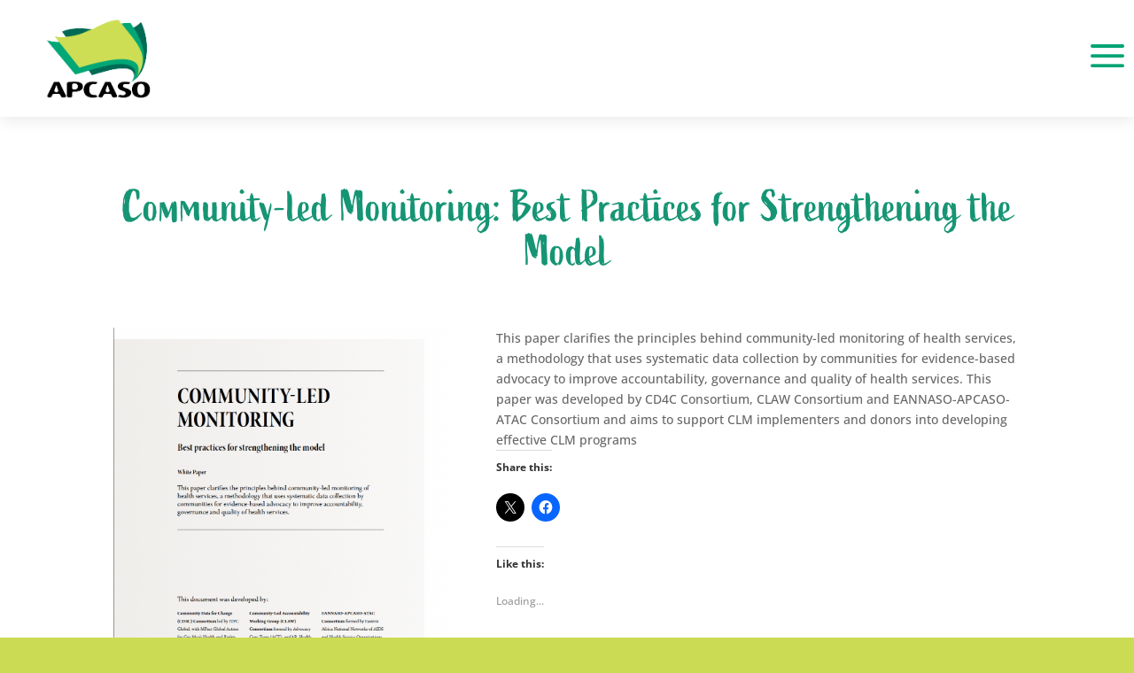

--- FILE ---
content_type: text/css;charset=utf-8
request_url: https://use.typekit.net/xno4pkm.css
body_size: 377
content:
/*
 * The Typekit service used to deliver this font or fonts for use on websites
 * is provided by Adobe and is subject to these Terms of Use
 * http://www.adobe.com/products/eulas/tou_typekit. For font license
 * information, see the list below.
 *
 * active:
 *   - http://typekit.com/eulas/00000000000000007735bc81
 *
 * © 2009-2026 Adobe Systems Incorporated. All Rights Reserved.
 */
/*{"last_published":"2021-11-15 09:07:21 UTC"}*/

@import url("https://p.typekit.net/p.css?s=1&k=xno4pkm&ht=tk&f=40023&a=11467181&app=typekit&e=css");

@font-face {
font-family:"active";
src:url("https://use.typekit.net/af/d3c445/00000000000000007735bc81/30/l?primer=7cdcb44be4a7db8877ffa5c0007b8dd865b3bbc383831fe2ea177f62257a9191&fvd=n4&v=3") format("woff2"),url("https://use.typekit.net/af/d3c445/00000000000000007735bc81/30/d?primer=7cdcb44be4a7db8877ffa5c0007b8dd865b3bbc383831fe2ea177f62257a9191&fvd=n4&v=3") format("woff"),url("https://use.typekit.net/af/d3c445/00000000000000007735bc81/30/a?primer=7cdcb44be4a7db8877ffa5c0007b8dd865b3bbc383831fe2ea177f62257a9191&fvd=n4&v=3") format("opentype");
font-display:auto;font-style:normal;font-weight:400;font-stretch:normal;
}

.tk-active { font-family: "active",sans-serif; }


--- FILE ---
content_type: text/plain
request_url: https://www.google-analytics.com/j/collect?v=1&_v=j102&a=602974707&t=pageview&_s=1&dl=https%3A%2F%2Fapcaso.org%2Fcommunity-led-monitoring-best-practices-for-strengthening-the-model%2F&ul=en-us%40posix&dt=Community-led%20Monitoring%3A%20Best%20Practices%20for%20Strengthening%20the%20Model%20-%20APCASO&sr=1280x720&vp=1280x720&_u=YEBAAEABAAAAACAAI~&jid=1464519851&gjid=2003898887&cid=1940177540.1769764755&tid=UA-79550246-1&_gid=690594674.1769764755&_r=1&_slc=1&gtm=45He61s0h2n81M6M7WWGv858166308za200zd858166308&gcd=13l3l3l3l1l1&dma=0&tag_exp=103116026~103200004~104527907~104528500~104684208~104684211~115616985~115938466~115938468~116185181~116185182~116988316~117041588&z=692813096
body_size: -449
content:
2,cG-JK833EDJ5V